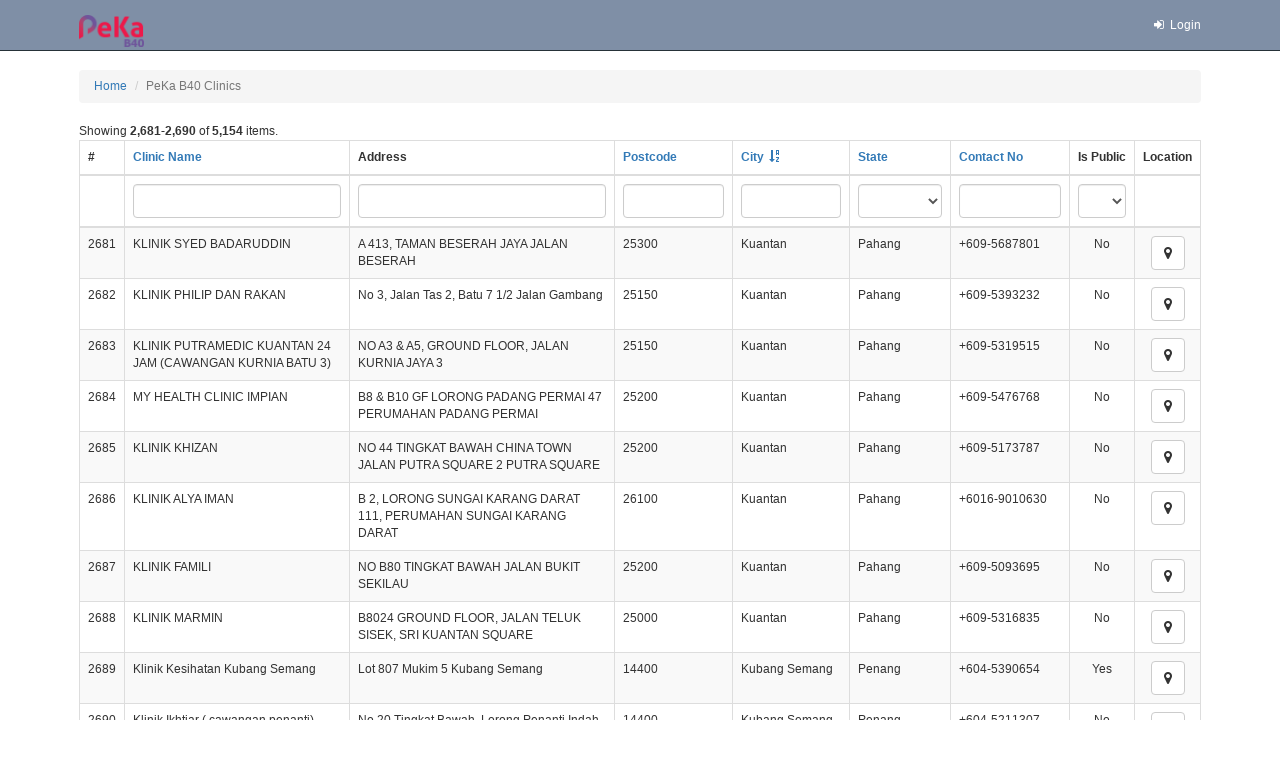

--- FILE ---
content_type: text/html; charset=UTF-8
request_url: https://bms.pekab40.com.my/provider/index?page=269&per-page=10&sort=city
body_size: 15898
content:
    <!DOCTYPE html>
    <html lang="en-GB">

        <head>
            <meta charset="UTF-8">
            <link rel="icon" href="/images/favicon-32x32.png">
            <meta name="viewport" content="width=device-width, initial-scale=1">
            <meta name="csrf-param" content="_csrf">
<meta name="csrf-token" content="-qNIO8fvrIjVpYoicybynBpYCCEzK__I_5-ZhFT7yY2_9xpSgonByoDcyVcRScvlKj9DQAEGypqH16rQDLWE4w==">
            <title>
                PeKa B40 Clinics            </title>
            <link href="/assets/9d51ce39/css/bootstrap.css?v=1625209949" rel="stylesheet">
<link href="/css/site.css?v=1696808829" rel="stylesheet">
<link href="/css/print.css?v=1625203571" rel="stylesheet">
<link href="/css/font-awesome.min.css?v=1625203571" rel="stylesheet">
<link href="/css/plugins/bootstrap-datepicker.css?v=1625203571" rel="stylesheet">        </head>


<!-- Bootstrap Modal -->
<div class="modal fade" id="notificationModal" tabindex="-1" aria-labelledby="notificationModalLabel" aria-hidden="true">
    <div class="modal-dialog modal-dialog-centered">
        <div class="modal-content">
            <div class="modal-header">
                <h5 class="modal-title" id="notificationModalLabel"></h5>
                <button type="button" class="close" data-dismiss="modal" aria-label="Close">
                    <span aria-hidden="true">&times;</span>
                </button>
            </div>
            <div class="modal-body"></div>
            <div class="modal-footer">
                <button type="button" class="btn btn-primary" data-dismiss="modal">Close</button>
            </div>
        </div>
    </div>
</div>

<script>
    document.addEventListener('DOMContentLoaded', function () {
        let successMessage = null;
        let modalTitle = document.querySelector("#notificationModalLabel");
        let modalBody = document.querySelector("#notificationModal .modal-body");

        if (successMessage) {
            modalTitle.innerText = "IMPORTANT";
            modalBody.innerHTML = successMessage; // Use innerHTML to properly render HTML content
            $('#notificationModal').modal('show');
        }

    });
</script>



        <body>
                            <div class="wrap">
                    <div id="js-page-header" class="page-header-z-index">
                        <nav id="w1" class="navbar-default navbar-fixed-top navbar"><div class="container container_wide-layout"><div class="navbar-header"><button type="button" class="navbar-toggle" data-toggle="collapse" data-target="#w1-collapse"><span class="sr-only">Toggle navigation</span>
<span class="icon-bar"></span>
<span class="icon-bar"></span>
<span class="icon-bar"></span></button><a class="navbar-brand" href="/"><img src="/images/logo.png" alt="logo" style="height: 32px;"></a></div><div id="w1-collapse" class="collapse navbar-collapse"><ul id="w2" class="navbar-nav navbar-right nav"><li><a href="/site/login"><i class="fa fa-sign-in fa-fw"></i> Login</a></li></ul></div></div></nav>                    </div>
                    <div class="container container_wide-layout">
                        <ul class="breadcrumb ellipsis"><li><a href="/">Home</a></li>
<li class="active">PeKa B40 Clinics</li>
</ul>
                                                <div class="provider-index">

    <div id="p0" data-pjax-container="" data-pjax-push-state data-pjax-timeout="1000">        <div id="w0" class="grid-view"><div class="summary">Showing <b>2,681-2,690</b> of <b>5,154</b> items.</div>
<table class="table table-striped table-bordered"><thead>
<tr><th>#</th><th><a href="/provider/index?page=269&amp;per-page=10&amp;sort=name" data-sort="name">Clinic Name</a></th><th>Address</th><th><a href="/provider/index?page=269&amp;per-page=10&amp;sort=postcode" data-sort="postcode">Postcode</a></th><th><a class="asc" href="/provider/index?page=269&amp;per-page=10&amp;sort=-city" data-sort="-city">City</a></th><th><a href="/provider/index?page=269&amp;per-page=10&amp;sort=state_id" data-sort="state_id">State</a></th><th><a href="/provider/index?page=269&amp;per-page=10&amp;sort=phone_landline" data-sort="phone_landline">Contact No</a></th><th class="text-center">Is Public</th><th class="text-center">Location</th></tr><tr id="w0-filters" class="filters"><td>&nbsp;</td><td><input type="text" class="form-control" name="ProviderSearch[name]"></td><td><input type="text" class="form-control" name="ProviderSearch[addressSearch]"></td><td><input type="text" class="form-control" name="ProviderSearch[postcode]"></td><td><input type="text" class="form-control" name="ProviderSearch[city]"></td><td><select class="form-control" name="ProviderSearch[state_id]">
<option value=""></option>
<option value="1">Johor</option>
<option value="2">Kedah</option>
<option value="3">Kelantan</option>
<option value="4">Melaka</option>
<option value="5">Negeri Sembilan</option>
<option value="6">Pahang</option>
<option value="7">Penang</option>
<option value="8">Perak</option>
<option value="9">Perlis</option>
<option value="12">Sabah</option>
<option value="13">Sarawak</option>
<option value="10">Selangor</option>
<option value="11">Terengganu</option>
<option value="999">unknown</option>
<option value="14">W.P. Kuala Lumpur</option>
<option value="15">W.P. Labuan</option>
<option value="16">W.P. Putrajaya</option>
</select></td><td><input type="text" class="form-control" name="ProviderSearch[phone_landline]"></td><td><select class="form-control" name="ProviderSearch[isPublic]">
<option value=""></option>
<option value="1">Yes</option>
<option value="0">No</option>
</select></td><td>&nbsp;</td></tr>
</thead>
<tbody>
<tr data-key="4653"><td>2681</td><td>KLINIK SYED BADARUDDIN</td><td>A 413, TAMAN BESERAH JAYA JALAN BESERAH </td><td>25300</td><td>Kuantan</td><td>Pahang</td><td>+609-5687801</td><td class="text-center">No</td><td class="text-center"><a class="btn btn-default" href="https://www.google.com/maps/search/?api=1&amp;query=A+413%2C+TAMAN+BESERAH+JAYA%2C+JALAN+BESERAH%2C+25300%2C+Kuantan%2C+Pahang%2C+Kuantan+KLINIK+SYED+BADARUDDIN" target="_blank"><i class="fa fa-map-marker" aria-hidden="true"></i></a></td></tr>
<tr data-key="3544"><td>2682</td><td>KLINIK PHILIP DAN RAKAN</td><td>No 3, Jalan Tas 2, Batu 7 1/2 Jalan Gambang </td><td>25150</td><td>Kuantan</td><td>Pahang</td><td>+609-5393232</td><td class="text-center">No</td><td class="text-center"><a class="btn btn-default" href="https://www.google.com/maps/search/?api=1&amp;query=No+3%2C+Jalan+Tas+2%2C+Batu+7+1%2F2%2C+Jalan+Gambang%2C+25150%2C+Kuantan%2C+Pahang%2C+Kuantan+KLINIK+PHILIP+DAN+RAKAN" target="_blank"><i class="fa fa-map-marker" aria-hidden="true"></i></a></td></tr>
<tr data-key="2323"><td>2683</td><td>KLINIK PUTRAMEDIC KUANTAN 24 JAM (CAWANGAN KURNIA BATU 3)</td><td>NO A3 &amp; A5, GROUND FLOOR, JALAN KURNIA JAYA 3 </td><td>25150</td><td>Kuantan</td><td>Pahang</td><td>+609-5319515</td><td class="text-center">No</td><td class="text-center"><a class="btn btn-default" href="https://www.google.com/maps/search/?api=1&amp;query=NO+A3+%26+A5%2C+GROUND+FLOOR%2C%2C+JALAN+KURNIA+JAYA+3%2C+25150%2C+Kuantan%2C+Pahang%2C+Kuantan+KLINIK+PUTRAMEDIC+KUANTAN+24+JAM+%28CAWANGAN+KURNIA+BATU+3%29" target="_blank"><i class="fa fa-map-marker" aria-hidden="true"></i></a></td></tr>
<tr data-key="2410"><td>2684</td><td>MY HEALTH CLINIC IMPIAN</td><td>B8 &amp; B10 GF LORONG PADANG PERMAI 47 PERUMAHAN PADANG PERMAI</td><td>25200</td><td>Kuantan</td><td>Pahang</td><td>+609-5476768</td><td class="text-center">No</td><td class="text-center"><a class="btn btn-default" href="https://www.google.com/maps/search/?api=1&amp;query=B8+%26+B10+GF%2C+LORONG+PADANG+PERMAI+47%2C+PERUMAHAN+PADANG+PERMAI%2C+25200%2C+Kuantan%2C+Pahang%2C+Kuantan+MY+HEALTH+CLINIC+IMPIAN" target="_blank"><i class="fa fa-map-marker" aria-hidden="true"></i></a></td></tr>
<tr data-key="2295"><td>2685</td><td>KLINIK KHIZAN</td><td>NO 44 TINGKAT BAWAH CHINA TOWN JALAN PUTRA SQUARE 2 PUTRA SQUARE</td><td>25200</td><td>Kuantan</td><td>Pahang</td><td>+609-5173787</td><td class="text-center">No</td><td class="text-center"><a class="btn btn-default" href="https://www.google.com/maps/search/?api=1&amp;query=NO+44+TINGKAT+BAWAH+CHINA+TOWN%2C+JALAN+PUTRA+SQUARE+2%2C+PUTRA+SQUARE%2C+25200%2C+Kuantan%2C+Pahang%2C+Kuantan+KLINIK+KHIZAN" target="_blank"><i class="fa fa-map-marker" aria-hidden="true"></i></a></td></tr>
<tr data-key="3136"><td>2686</td><td>KLINIK ALYA IMAN</td><td>B 2, LORONG SUNGAI KARANG DARAT 111, PERUMAHAN SUNGAI KARANG DARAT </td><td>26100</td><td>Kuantan</td><td>Pahang</td><td>+6016-9010630</td><td class="text-center">No</td><td class="text-center"><a class="btn btn-default" href="https://www.google.com/maps/search/?api=1&amp;query=B+2%2C+LORONG+SUNGAI+KARANG+DARAT+111%2C%2C+PERUMAHAN+SUNGAI+KARANG+DARAT%2C+26100%2C+Kuantan%2C+Pahang%2C+Kuantan+KLINIK+ALYA+IMAN" target="_blank"><i class="fa fa-map-marker" aria-hidden="true"></i></a></td></tr>
<tr data-key="2752"><td>2687</td><td>KLINIK FAMILI</td><td>NO B80 TINGKAT BAWAH JALAN BUKIT SEKILAU </td><td>25200</td><td>Kuantan</td><td>Pahang</td><td>+609-5093695</td><td class="text-center">No</td><td class="text-center"><a class="btn btn-default" href="https://www.google.com/maps/search/?api=1&amp;query=NO+B80+TINGKAT+BAWAH%2C+JALAN+BUKIT+SEKILAU%2C+25200%2C+Kuantan%2C+Pahang%2C+Kuantan+KLINIK+FAMILI" target="_blank"><i class="fa fa-map-marker" aria-hidden="true"></i></a></td></tr>
<tr data-key="3461"><td>2688</td><td>KLINIK MARMIN</td><td>B8024 GROUND FLOOR, JALAN TELUK SISEK, SRI KUANTAN SQUARE </td><td>25000</td><td>Kuantan</td><td>Pahang</td><td>+609-5316835</td><td class="text-center">No</td><td class="text-center"><a class="btn btn-default" href="https://www.google.com/maps/search/?api=1&amp;query=B8024+GROUND+FLOOR%2C+JALAN+TELUK+SISEK%2C%2C+SRI+KUANTAN+SQUARE%2C+25000%2C+Kuantan%2C+Pahang%2C+Kuantan+KLINIK+MARMIN" target="_blank"><i class="fa fa-map-marker" aria-hidden="true"></i></a></td></tr>
<tr data-key="1280"><td>2689</td><td>Klinik Kesihatan Kubang Semang</td><td>Lot 807 Mukim 5 Kubang Semang  </td><td>14400</td><td>Kubang Semang</td><td>Penang</td><td>+604-5390654</td><td class="text-center">Yes</td><td class="text-center"><a class="btn btn-default" href="https://www.google.com/maps/search/?api=1&amp;query=Lot+807+Mukim+5+Kubang+Semang%2C+14400%2C+Kubang+Semang%2C+Penang%2C+Seberang+Perai+Tengah+Klinik+Kesihatan+Kubang+Semang" target="_blank"><i class="fa fa-map-marker" aria-hidden="true"></i></a></td></tr>
<tr data-key="4119"><td>2690</td><td>Klinik Ikhtiar  ( cawangan penanti)</td><td>No.20 Tingkat Bawah,  Lorong Penanti Indah 1, Taman Penanti Indah </td><td>14400</td><td>Kubang Semang</td><td>Penang</td><td>+604-5211307</td><td class="text-center">No</td><td class="text-center"><a class="btn btn-default" href="https://www.google.com/maps/search/?api=1&amp;query=No.20+Tingkat+Bawah%2C++Lorong+Penanti+Indah+1%2C%2C+Taman+Penanti+Indah%2C+14400%2C+Kubang+Semang%2C+Penang%2C+Seberang+Perai+Tengah+Klinik+Ikhtiar++%28+cawangan+penanti%29" target="_blank"><i class="fa fa-map-marker" aria-hidden="true"></i></a></td></tr>
</tbody></table>
<ul class="pagination"><li class="first"><a href="/provider/index?page=1&amp;per-page=10&amp;sort=city" data-page="0">First</a></li>
<li class="prev"><a href="/provider/index?page=268&amp;per-page=10&amp;sort=city" data-page="267">&laquo;</a></li>
<li><a href="/provider/index?page=259&amp;per-page=10&amp;sort=city" data-page="258">259</a></li>
<li><a href="/provider/index?page=260&amp;per-page=10&amp;sort=city" data-page="259">260</a></li>
<li><a href="/provider/index?page=261&amp;per-page=10&amp;sort=city" data-page="260">261</a></li>
<li><a href="/provider/index?page=262&amp;per-page=10&amp;sort=city" data-page="261">262</a></li>
<li><a href="/provider/index?page=263&amp;per-page=10&amp;sort=city" data-page="262">263</a></li>
<li><a href="/provider/index?page=264&amp;per-page=10&amp;sort=city" data-page="263">264</a></li>
<li><a href="/provider/index?page=265&amp;per-page=10&amp;sort=city" data-page="264">265</a></li>
<li><a href="/provider/index?page=266&amp;per-page=10&amp;sort=city" data-page="265">266</a></li>
<li><a href="/provider/index?page=267&amp;per-page=10&amp;sort=city" data-page="266">267</a></li>
<li><a href="/provider/index?page=268&amp;per-page=10&amp;sort=city" data-page="267">268</a></li>
<li class="active"><a href="/provider/index?page=269&amp;per-page=10&amp;sort=city" data-page="268">269</a></li>
<li><a href="/provider/index?page=270&amp;per-page=10&amp;sort=city" data-page="269">270</a></li>
<li><a href="/provider/index?page=271&amp;per-page=10&amp;sort=city" data-page="270">271</a></li>
<li><a href="/provider/index?page=272&amp;per-page=10&amp;sort=city" data-page="271">272</a></li>
<li><a href="/provider/index?page=273&amp;per-page=10&amp;sort=city" data-page="272">273</a></li>
<li><a href="/provider/index?page=274&amp;per-page=10&amp;sort=city" data-page="273">274</a></li>
<li><a href="/provider/index?page=275&amp;per-page=10&amp;sort=city" data-page="274">275</a></li>
<li><a href="/provider/index?page=276&amp;per-page=10&amp;sort=city" data-page="275">276</a></li>
<li><a href="/provider/index?page=277&amp;per-page=10&amp;sort=city" data-page="276">277</a></li>
<li><a href="/provider/index?page=278&amp;per-page=10&amp;sort=city" data-page="277">278</a></li>
<li class="next"><a href="/provider/index?page=270&amp;per-page=10&amp;sort=city" data-page="269">&raquo;</a></li>
<li class="last"><a href="/provider/index?page=516&amp;per-page=10&amp;sort=city" data-page="515">Last</a></li></ul></div>    </div></div>
                    </div>
                </div>

                <footer class="footer">
                    <div class="container container_wide-layout">
                        <div class="row">
                            <div class="col-md-6 text-left">
                                <span class="label" style="background-color: #7f8fa6">v1.0.1</span>
                                Copyright &copy; 2025                            </div>
                            <div class="col-md-6 text-right">
                                <ul class="list-inline">
                                    <li><a href="/site/terms-of-service"><i class="fa fa-angle-up"></i> Terms of Service</a></li>
                                    <li><a href="/site/privacy-policy"><i class="fa fa-angle-up"></i> Privacy Policy</a></li>
                                    <li><a href="http://pekab40.com.my/"><i class="fa fa-angle-up"></i> About</a></li>
                                </ul>
                            </div>
                        </div>
                    </div>
                </footer>
            <script src="/assets/6d33159c/jquery.js?v=1625209949"></script>
<script src="/assets/22840274/yii.js?v=1625209949"></script>
<script src="/assets/22840274/yii.gridView.js?v=1625209949"></script>
<script src="/assets/14684016/jquery.pjax.js?v=1625213540"></script>
<script src="/js/plugins/bootstrap-datepicker.js?v=1625203571"></script>
<script src="/js/plugins/jQuery.extendext.min.js?v=1625203571"></script>
<script src="/js/plugins/moment.js?v=1625203571"></script>
<script src="/js/script.js?v=1.3"></script>
<script src="/assets/9d51ce39/js/bootstrap.js?v=1625209949"></script>
<script src="/js/ready?hash=395f7d29"></script>
            
<div id="js-global-modal" class="fade modal" role="dialog" tabindex="-1">
<div class="modal-dialog modal-lg">
<div class="modal-content">
<div id="js-modal-header" class="modal-header">
<button type="button" class="close" data-dismiss="modal" aria-hidden="true">&times;</button>

</div>
<div class="modal-body">
            
</div>

</div>
</div>
</div>
            <script async src="https://www.googletagmanager.com/gtag/js?id=G-WQZ70SNGPF"></script>
            <script>
                window.dataLayer = window.dataLayer || [];
                function gtag(){dataLayer.push(arguments);}
                gtag('js', new Date());

                gtag('config', 'G-WQZ70SNGPF');
            </script>
        </body>
    </html>


--- FILE ---
content_type: text/css
request_url: https://bms.pekab40.com.my/css/site.css?v=1696808829
body_size: 19562
content:
html,
body {
    height: 100%;
    font-size: 12px;
}

.page-header-z-index {
    position: relative;
    z-index: 5;
}

.container_wide-layout {
    width: 90%;
}

.only-for-print {
    display: none;
}

.wrap {
    min-height: 100%;
    height: auto;
    margin: 0 auto -60px;
    padding: 0 0 60px;
}

.wrap > .container {
    padding: 70px 15px 20px;
}

.wrap > .container-fluid {
    margin-top: 70px;
}

.success {
  background-color: #00ff00;
  border-left: 6px solid #04AA6D;
}

.footer {
    height: 60px;
    background-color: #f5f5f5;
    border-top: 1px solid #ddd;
    padding-top: 20px;
}

.jumbotron {
    text-align: center;
    background-color: transparent;
}

.jumbotron .btn {
    font-size: 21px;
    padding: 14px 24px;
}

.not-set {
    color: #c55;
    font-style: italic;
}

/* add sorting icons to gridview sort links */
a.asc:after, a.desc:after {
    position: relative;
    top: 1px;
    display: inline-block;
    font-family: 'Glyphicons Halflings';
    font-style: normal;
    font-weight: normal;
    line-height: 1;
    padding-left: 5px;
}

a.asc:after {
    content: /*"\e113"*/ "\e151";
}

a.desc:after {
    content: /*"\e114"*/ "\e152";
}

.sort-numerical a.asc:after {
    content: "\e153";
}

.sort-numerical a.desc:after {
    content: "\e154";
}

.sort-ordinal a.asc:after {
    content: "\e155";
}

.sort-ordinal a.desc:after {
    content: "\e156";
}

.grid-view th {
    white-space: nowrap;
}

.hint-block {
    display: block;
    margin-top: 5px;
    color: #999;
}

.error-summary {
    color: #a94442;
    background: #fdf7f7;
    border-left: 3px solid #eed3d7;
    padding: 10px 20px;
    margin: 0 0 15px 0;
}

/* align the logout "link" (button in form) of the navbar */
.nav li > form > button.logout {
    padding: 15px;
    border: none;
}

@media(max-width:767px) {
    .nav li > form > button.logout {
        display:block;
        text-align: left;
        width: 100%;
        padding: 10px 15px;
    }
}

.nav > li > form > button.logout:focus,
.nav > li > form > button.logout:hover {
    text-decoration: none;
}

.nav > li > form > button.logout:focus {
    outline: none;
}

.forgot-pass-link {
    color:#999;
    margin: 0 0 0 10px;
    display: inline-block;
    vertical-align: middle;
}

.bottom-padding-rule-builder {
    padding-bottom: 10px;
}

.rule-block {
    position: relative;
}

.rule-block_delete-rule {
    position: absolute;
    top: 10px;
    right: 10px;
}

.rule-block_delete-row-col {
    text-align: right;
    padding-top: 23px;
}

.col-checkbox {
    padding-top: 24px;
}

.checkbox-group-col .checkbox-inline {
    margin-left: 10px!important;
    display: block;
}

.well-md-col {
    padding-top: 20px;
}

.hide-option-group optgroup[disabled] {
    display: none;
}

.claim-form .wizard .tab-pane {
    padding-top: 0;
}

.claim-form .wizard .nav-tabs {
    margin-top: 0;
}

.claim-form .wizard {
    margin-top: 0;
}

.claim-create .table {
    margin-bottom: 0;
}

.plan-detail-header {
    cursor: pointer;
}

.plan-detail-header_title {
    float: left;
}

.plan-detail-header_remove {
    float: right;
}

.lti-amount-tooltip {
    font-size: 20px;
    padding-top: 26px;
    cursor: pointer;
}

.tooltip-inner {
    max-width: 150px;
    width: 150px;
}

.exceptions-list {
    margin-top: 15px;
}

.exceptions-list .xplan-detail-form {
    background-color: transparent;
}

.plan-detail-info_with-exceptions {
    margin-bottom: 20px;
}

.plan-detail-info_with-exceptions table {
    margin-bottom: 0;
}

.benefit_access {
    position: relative;
}

.benefit_access .benefit_access__delete {
    position: absolute;
    top: 10px;
    right: 10px;
    z-index: 2;
}

.benefit_access__label {
    margin-top: 10px;
    text-align: right;
}

.adjudication-loading-result tr {
    display: none;
}

.svg-chart-title {
    font-size: 18px;
    font-weight: 500;
}

#chart svg {
    height: 400px;
}

.ellipsis {
    overflow: hidden;
    white-space: nowrap;
    text-overflow: ellipsis;
}

.chart svg {
    height: 350px;
}

.chart-info {
    padding-top: 100px;
}

.navbar-default {
    /*background-color: #607D8B;*/
    background-color: #7f8fa6;
    border-color: #263238;
}
.navbar-default .navbar-brand {
    color: #FFF;
}
.navbar-default .navbar-brand:hover,
.navbar-default .navbar-brand:focus {
    color: #FFF;
}
.navbar-default .navbar-text {
    color: #ECEFF1;
}
.navbar-default .navbar-nav > li > a {
    color: #FFF;
}
.navbar-default .navbar-nav > .active > a,
.navbar-default .navbar-nav > .active > a:hover,
.navbar-default .navbar-nav > .active > a:focus {
    color: #FFF;
    background-color: #718093;
}
.navbar-default .navbar-nav > .open > a,
.navbar-default .navbar-nav > .open > a:hover,
.navbar-default .navbar-nav > .open > a:focus {
    color: #FFF;
    /* greenesh color
    background-color: #546E7A;
    */
    background-color: #718093;
}
.navbar-default .navbar-toggle {
    border-color: #546E7A;
}
.navbar-default .navbar-toggle:hover,
.navbar-default .navbar-toggle:focus {
    background-color: #546E7A;
}
.navbar-default .navbar-toggle .icon-bar {
    background-color: #80f6b2;
}
.navbar-default .navbar-collapse,
.navbar-default .navbar-form {
    border-color: #80f6b2;
}
.navbar-default .navbar-link {
    color: #4fc3f7;
}
.navbar-default .navbar-link:hover {
    color: #4fc3f7;
}

.dropdown-menu > .active > a,
.dropdown-menu > .active > a:hover,
.dropdown-menu > .active > a:focus {
    color: #ffffff;
    /*background-color: #7f9aa7;*/
    background-color: #718093;
}

.table > thead > tr > td.info,
.table > tbody > tr > td.info,
.table > tfoot > tr > td.info,
.table > thead > tr > th.info,
.table > tbody > tr > th.info,
.table > tfoot > tr > th.info,
.table > thead > tr.info > td,
.table > tbody > tr.info > td,
.table > tfoot > tr.info > td,
.table > thead > tr.info > th,
.table > tbody > tr.info > th,
.table > tfoot > tr.info > th {
    background-color: #d0dadf;
}

@media (max-width: 767px) {
    .navbar-default .navbar-nav .open .dropdown-menu > li > a {
        color: #e1f62f;
    }
    .navbar-default .navbar-nav .open .dropdown-menu > li > a:hover,
    .navbar-default .navbar-nav .open .dropdown-menu > li > a:focus {
        color: #e1f62f;
    }
    .navbar-default .navbar-nav .open .dropdown-menu > .active > a,
    .navbar-default .navbar-nav .open .dropdown-menu > .active > a:hover,
    .navbar-default .navbar-nav .open .dropdown-menu > .active > a:focus {
        color: #e1f62f;
        background-color: #e1f62f;
    }

    .feedback-search .panel-body {
        display: none;
    }
}

@media (min-width: 992px) {
    .feedback-search .panel-body {
        display: block !important;
    }
}

.adjudication-result-deco-list {
    /*font-size: 15px;*/
}

.list-group_notifications {
    margin: 0;
    border: none;
    width: 350px;
    max-height: 400px;
    overflow-y: auto;
}

.list-group_notifications .list-group-item {
    border: none;
    border-bottom: 1px solid #ddd;
    margin: 0;
}

.list-group_notifications .list-group-item-heading {
    color: #bebebe!important;
}

.list-group_notifications .list-group-item:last-child {
    border: none;
}

.notification-icon .caret {
    display: none;
}

.claim-detail-view .detail-view {
    margin-bottom: 0;
}

.custom-columns-collapse {

}

.custom-columns-collapse .list-group {
    margin-bottom: 0;
    height: 228px;
    overflow-y: auto;
    background-color: #fff;
    border: 1px solid #ddd;
}

.profileShortcuts {
    width:100%;
    list-style: none;
    margin-left:0;
    margin-bottom: -10px;
    padding: 0;
    text-align: center;
}

.profileShortcuts .head {
    font-size:10px;
    text-transform: uppercase; float: left;
    width:100%;
}

.profileShortcuts .number {
    font-family: 'Signika';
    float: left;font-size: 15px;
    font-weight: 700;
    width:100%
}

.profileShortcuts li {
    display: inline-block;
    margin: 0 5px 5px 0;
    border: 1px solid #C4C4C4;
    border-radius: 2px;
    -webkit-border-radius:2px;
    -moz-border-radius:2px;
}

.chartShortcuts {
    width:100%;
    list-style: none;
    margin-left:0;
    margin-bottom: 0;
    padding: 0;
    text-align: center;
}
.chartShortcuts li {
    display: inline-block;
    margin: 0 5px 5px 0;
    border: 1px solid #C4C4C4;
    border-radius: 2px;
    -webkit-border-radius:2px;
    -moz-border-radius:2px;
}
.chartShortcuts a {
    float: left;
    color: #666666;
    min-width:150px;
    padding: 10px 0px 10px 10px;
    background-position: 150% center;
    text-align: left;
}
.chartShortcuts a:hover {
    background-position: 85% center;
    color:#444444;
    -webkit-transition: background 0.3s ease;
    -moz-transition: background 0.3s ease;
    -ms-transition: background 0.3s ease;
    -o-transition: background 0.3s ease;
    transition: background 0.3s ease;
}
.chartShortcuts .head {
    font-size:11px;
    text-transform: uppercase; float: left;
    width:100%;
}
.chartShortcuts .number {
    font-family: 'Signika';
    float: left;font-size: 21px;
    font-weight: 700;
    width:100%
}

.charts-list {}
.charts-list .col-md-6:nth-child(2n) {
    border-left: 1px solid #eee;
}
.nv-legend-text {
    font-size: 9px !important;
}
.theme-krajee-svg.rating-xs .krajee-icon {
    width: 24px;
    height: 24px;
}

.meta {
    display: block;
    width: 100%;
    clear: both;
    background: #fff;
    padding-bottom: 10px;
}

.btn-group {
    display: flex;
    height: 32px;
    line-height: 30px;
    border: 1px solid #d8dfec;
    -webkit-border-radius: 3px;
    -moz-border-radius: 3px;
    -ms-border-radius: 3px;
    -o-border-radius: 3px;
    border-radius: 3px
}

.btn-group .item {
    flex: 1;
    cursor: pointer;
    font-size: inherit;
    line-height: inherit;
    text-align: center;
    text-decoration: none;
    border-left: 1px solid #d8dfec;
    background: #f5f7fa;
    -webkit-box-shadow: inset 0px 1px 0px #fff;
    box-shadow: inset 0px 1px 0px #fff;
    -webkit-transition: background 0.2s,color 0.2s;
    -o-transition: background 0.2s,color 0.2s;
    transition: background 0.2s,color 0.2s
}

.btn-group .item i {
    line-height: inherit;
    vertical-align: top;
    font-size: 16px
}

.btn-group .item:first-child {
    border-left: 0;
    -webkit-border-top-left-radius: 3px;
    -moz-border-top-left-radius: 3px;
    -ms-border-top-left-radius: 3px;
    -o-border-top-left-radius: 3px;
    border-top-left-radius: 3px;
    -webkit-border-bottom-left-radius: 3px;
    -moz-border-bottom-left-radius: 3px;
    -ms-border-bottom-left-radius: 3px;
    -o-border-bottom-left-radius: 3px;
    border-bottom-left-radius: 3px
}

.btn-group .item:last-child {
    -webkit-border-top-right-radius: 3px;
    -moz-border-top-right-radius: 3px;
    -ms-border-top-right-radius: 3px;
    -o-border-top-right-radius: 3px;
    border-top-right-radius: 3px;
    -webkit-border-bottom-right-radius: 3px;
    -moz-border-bottom-right-radius: 3px;
    -ms-border-bottom-right-radius: 3px;
    -o-border-bottom-right-radius: 3px;
    border-bottom-right-radius: 3px
}

.btn-group .item:hover {
    background: #eff2f8
}

.btn-group .item:active {
    transition-duration: 0.1s;
    background: #e8ecf5
}

.invoice-total-table {
    width: 361px;
}

.invoice-total-table th,
.invoice-total-table td {
    width: 180px;
}

.invoice-total-column {
    width: 180px;
}

.policy-chronology {
    max-height: 300px;
    padding: 0 10px;
    overflow-y: scroll;
    overflow-x: hidden;
}

.policy-chronology__item {
    border: none;
    margin: 0;
    padding: 0;
    font-size: 14px;
}

.calendar-chart {
    position: relative;
}

.calendar-legends-title {
    position: absolute;
    bottom: -2px;
    left: 20px;
    padding: 0;
    margin: 0;
    list-style: none;
}

.calendar-legends-title span {
    display: inline-block;
    width: 184px;
    padding: 0 0 0 0;
}

.enrollment-template-body__delete {
    display: none;
    position: absolute;
    right: 10px;
    top: 0;
}

.enrollement-template-body-rows .enrollment-template-body__delete {
    display: block;
}

.template-row-settings {
    position: relative;
}

.unset-padding ul {
    padding-left: 10px;
}

.member-sensetive-info {
    background-color: #fff;
    box-shadow: 0 5px 15px rgba(0, 0, 0, .5);
    border: 1px solid rgba(0, 0, 0, .2);
    border-radius: 6px;
    outline: 0;
    padding: 10px;
    width: 400px;
    text-align: center;
    font-size: 14px;
    position: absolute;
    top: 50%;
    left: 50%;
    margin-right: -50%;
    transform: translate(-50%, -50%);
}

.node ellipse {

}

.node circle {
    cursor: pointer;
}

path.link {
    fill: none;
    stroke: #666;
    stroke-width: 1.5px;
    /*stroke-opacity: .6;*/
}

path.dashed {
    stroke: #ff0000;
    stroke-dasharray: 20, 20;
    /*stroke-opacity: .6;*/
}

fieldset {
    border: 1px groove #ddd !important;
    padding: 0 1.4em 1.4em 1.4em !important;
    margin: 0 0 1.5em 0 !important;
    -webkit-box-shadow:  0px 0px 0px 0px #000;
            box-shadow:  0px 0px 0px 0px #000;
}

legend {
    font-size: 1.2em !important;
    font-weight: bold !important;
    text-align: left !important;
    width:auto;
    padding:0 5px;
    margin-bottom: 5px;
    border-bottom:none;
}

.status-map-chart {
    border: 1px solid gray;
}

.plan-form-company-info .kv-attribute {
    display: block!important;
}

.print-page-break {
    border-bottom: 1px dashed gray;
}

.plan-details-accordion {

}

.plan-details-accordion .ui-state-default {
    background: none;
    border: 1px solid #ddd;
    line-height: 1.4;
    padding: 8px;
}

.plan-details-accordion .ui-state-active {
    background-color: #d0dadf;
}

.plan-details-accordion .detail-view {
    margin: 0;
}

.plan-details-accordion .ui-accordion .ui-accordion-content {
    padding: 0;
    border: none;
}

.tabs-margin-bottom .nav-tabs {
    margin-bottom: 10px;
}

.cloned-rows .btn-success {
    display: none;
}

.cloned-rows:last-of-type .btn-success {
    display: inline-block;
}

.readonly-col {
    padding-top: 8px;
}

.col-md-4 .form-group {
    margin-bottom: 11px;
}

.form-control-warning {
    background-color: #fcf8e3;
}

.table hr {
    margin-top: 5px;
    margin-bottom: 5px;
}

.narrow {
    margin-top: 5px;
    margin-bottom: 10px;
}

div.sticky {
    position: -webkit-sticky; /* Safari */
    position: sticky;
    top: 6rem;
}

.tooltip-inner {
    max-width: 100% !important;
}

.gridview-pagesize {
    display: inline-block;
    padding-right: 10px;
}

.faq-accordion #faq-list-accordion {
    display: none;
}

#faq-list-accordion.ui-accordion {
    display: block;
}

.grid-view .summary {
    display: inline-block;
}

.faq-accordion .ui-state-default {
    background: none;
    padding: 1em .5em 1em .7em;
}

.faq-accordion .ui-state-active {
    background: #DD4325;
    color: #fff;
}

.faq-accordion .ui-accordion-content-active {
    border-color: #DD4325;
}

.panel-heading h3 {
    padding-top: 6px;
}

.table-inner {

}

.table-inner td {
    border-top: none !important;
}

.horizontal-scroll {
    max-width: 100%;
    position: relative;
}

.horizontal-scroll__inner {
    height: 100%;
    overflow-x:scroll;
    overflow-y:visible;
}

.horizontal-scroll .table {
    border-left: none;
}

.horizontal-scroll .table tr {
    background-color: white;
}

.horizontal-scroll .table td,
.horizontal-scroll .table th {
    white-space: nowrap;
}

.fixed-table-column {
    position: absolute;
    left: 0;
    background-color: inherit;
}

.fixed-table-column_hidden {
    border: none !important;
    background-color: transparent !important;
}

.fixed-table-column_additional-style {
    height: 100%;
    background-color: white;
    padding-top: 25px !important;
    border-top: 1px solid #ddd !important;
}

.fixed-table-column_single_row {
    height: 100%;
    background-color: white;
    border-top: 1px solid #ddd !important;
}

.print-preview {
    position: relative;
}

.print-preview__text {
    position: absolute;
    top: 50%;
    left: 15%;
    color: #bebebe;
    font-size: 120px;
    z-index: -1;
    transform: rotate(30deg);
}

.claim-medications-block .claim-medications-block__item {
    padding-top: 5px;
}

.claim-medications-block .claim-medications-block__item:nth-child(even) {
    /* background-color: #f9f9f9; */
}

.claim-medications-block hr:last-child {
    display: none;
}

a.disabled {
    pointer-events: none;
}

.table-vertical-align td,
.table-vertical-align th {
    vertical-align: middle !important;
}

.table-form-group .form-group,
.table-form-group .help-block {
    margin-bottom: 0;
}

.checkbox-col-md-6 .checkbox {
    width: 45%;
    display: inline-block;
}

.checkbox-col-md-4 .checkbox {
    width: 33%;
    display: inline-block;
}

@media(max-width:767px) {
    .checkbox-col-md-6 .checkbox {
        width: 100%;
        display: inline-block;
    }

    .checkbox-col-md-4 .checkbox {
        width: 100%;
        display: inline-block;
    }
}

.table-label .radio input[type="radio"],
.table-label .radio-inline input[type="radio"],
.table-label .checkbox input[type="checkbox"],
.table-label .checkbox-inline input[type="checkbox"] {
    position: relative;
    margin: 0;
}

.table-label .form-group {
    margin-bottom: 0;
}

.table-label {
    display: block;
    /* padding: 10px 0 5px; */
    position: relative;
    text-align: center;
}

.table-remarks-input-field .form-group {
    margin-bottom: 0;
}

.table-remarks-input-field .form-group .help-block {
    margin-bottom: 0;
    margin-top: 0;
}

.table-in-cell {
    background-color: transparent !important;
    margin: 0;
    border: none;
}

.table-in-cell tr:first-child th,
.table-in-cell tr:first-child td {
    border-top: none !important;
}

.table-in-cell th:first-child,
.table-in-cell td:first-child {
    border-left: none !important;
}

.table-in-cell th:last-child,
.table-in-cell td:last-child {
    border-right: none;
}

.table-in-cell tr:last-child td {
    border-bottom: none;
}

.panel-accordeon .panel-heading {
    cursor: pointer;
}

.quotation-modal-button-group .form-group {
    display: inline-block;
}

.word-break {
    word-break: break-word;
}

.line-title {
    width:100%;
    text-align:center;
    border-bottom: 1px solid #ccc;
    line-height:0.1em;
    margin:10px 0 20px;
}
.line-title .line-title_text {
    background:#fff;
    padding:0 10px;
}

.details-button-table {
    width: 100%;
}

.details-button-table td {
    padding: 8px 2px;
    border-right: 1px solid #ddd;
}

.details-button-table td:last-child {
    border-right: none;
}

.highlighted-block {
    padding: 2px;
    background-color: #f5f5f5;
}

.reposition-button-top {
    position: relative;
}

.reposition-button-top__item {
    position: absolute;
    top: -46px;
    right: 0;
}

.panel-gridview .table {
    margin: 0;
}

.table-in-cell {
    background-color: transparent !important;
    margin: 0;
    border: none;
}

.table-in-cell tr:first-child th,
.table-in-cell tr:first-child td {
    border-top: none !important;
}

.table-in-cell th:first-child,
.table-in-cell td:first-child {
    border-left: none !important;
}

.table-in-cell th:last-child,
.table-in-cell td:last-child {
    border-right: none;
}

.btn-group_form {
    display: inline-block;
    height: auto;
    line-height: inherit;
    border: none;
}

.abnormal-result-span {
    font-weight: bold;
    background-color: yellow;
}

.hs-error-summary .error-summary {
    margin-bottom: 0;
}

.hs-error-summary .error-summary:last-child {
    margin-bottom: 15px;
}

option:disabled {
    color: rgba(170, 170, 170, 0.7);
}

.alert-default {
    background-color: #f5f5f5;
    border: 1px solid #e3e3e3;
}

.watchlist-level {
    color: #fff;
    padding: 0 5px;
}

.provider-watchlist-block {
    color: #fff;
}


--- FILE ---
content_type: text/css
request_url: https://bms.pekab40.com.my/css/print.css?v=1625203571
body_size: 5384
content:
@media print {
    a[href]:after {
        content: none !important;
    }

    .btn,
    .footer,
    .nav-tabs,
    .breadcrumb {
        display: none !important;
    }

    .wrap > .container {
        padding: 0;
        width: 100%;
        background-color: red;
    }

    .print-visible,
    .tab-pane-print {
        display: block !important;
    }

    .print-col {
        float: left;
        position: relative;
        min-height: 1px;
        padding-right: 15px;
        padding-left: 15px;
    }

    .print-col.col-md-4 {
        width: 33.33333333%;
    }

    .print-col.col-md-6 {
        width: 50%;
    }

    .only-for-print {
        display: block;
    }

    .hide-on-print,
    .hide-on-print-important {
		display: none !important;
    }

	.print-page-break {
		page-break-after: always;
		border: none;
	}

    hr {
        padding: 0 !important;
        margin: 0 !important;
        display: none !important;
    }

    .table td {
        padding: 6px 3px !important;
        fons-size: 10px !important;
    }

    * {
        line-height: inherit !important;
    }

    .print-preview__text {
        color: #bebebe !important;
    }

    .kv-container-bs4 .table {
        margin: 0;
    }

    .kv-container-bs4 .table-bordered .kv-child-table-cell th,
    .kv-container-bs4 .table-bordered .kv-child-table-cell td {
        border-top: none;
        border-bottom: none;
    }

    .kv-container-bs4 .form-group:not(.has-error) {
        margin: 0;
    }

    .kv-container-bs4 .card > .kv-detail-view > .table-bordered > tbody > tr > td:first-child,
    .panel > .kv-detail-view > .table-bordered > tbody > tr > td:first-child {
        border-left: 0;
    }

    .kv-container-bs4 .card > .kv-detail-view > .table-bordered > tbody > tr > td:last-child,
    .panel > .kv-detail-view > .table-bordered > tbody > tr > td:last-child {
        border-right: 0;
    }

    .kv-flat-b .panel > .kv-detail-view:last-child,
    .kv-flat-b .card > .kv-detail-view:last-child {
        border-bottom-right-radius: 0.25rem;
        border-bottom-left-radius: 0.25rem;
    }

    .kv-form-attribute .help-block {
        margin-bottom: -15px;
    }

    .kv-edit-mode .kv-edit-hidden,
    .kv-view-mode .kv-view-hidden {
        display: none;
    }

    .kv-edit-mode .kv-view-hidden,
    .kv-view-mode .kv-edit-hidden {
        display: table-row;
    }

    .kv-edit-hidden.kv-view-hidden {
        display: none;
    }

    .kv-detail-loading {
        opacity: 0.3;
        background: #ffffff url('../img/loading.gif') top 15px right 15px no-repeat;
    }

    .kv-detail-loading * {
        background: transparent !important;
    }

    .kv-detail-loading td {
        border-color: #efefef !important;
    }

    .kv-edit-mode .kv-detail-view {
        overflow-y: hidden;
    }

    .kv-form-attribute .row {
        margin-bottom: -5px;
    }

    .kv-edit-mode table {
        overflow: hidden;
    }

    .kv-child-table {
        width: 100%;
        border: none !important;
    }

    .kv-child-table-row, .kv-child-table-row > td {
        vertical-align: middle;
        padding: 0 !important;
        margin: 0 !important;
    }

    .kv-child-table-cell {
        margin: 0;
        padding: 0;
        width: 100%;
        overflow: hidden;
    }

    .kv-child-table td {
        border-top: none !important;
    }

    .kv-child-table td:last-child {
        border-right: none !important;
    }

    .kv-child-table-row td {
        border-bottom: none !important;
    }

    .kv-child-table-row th {
        border: none !important;
    }

    .kv-child-table td, .kv-child-table th {
        margin: 0;
        background: transparent;

    }

    .table .kv-child-table > tbody > tr > td, .table .kv-child-table > tbody > tr > th {
        padding: 8px;
    }

    .table-condensed .kv-child-table > tbody > tr > td, .table-condensed .kv-child-table > tbody > tr > th {
        padding: 5px;
    }

    .kv-action-btn {
        margin: 0 2px;
        padding: 0 5px;
        background: none;
        border: none;
        font-size: 16px;
    }

    .kv-action-btn {
        cursor: pointer;
    }

    .kv-action-btn[disabled],
    .kv-action-btn.disabled {
        cursor: not-allowed;
    }

    .kv-action-btn:focus {
        outline: 0;
    }

    .kv-action-btn[disabled],
    .kv-action-btn.disabled {
        cursor: not-allowed;
    }

    .card .kv-action-btn {
        color: #fff;
    }

    .card .kv-action-btn:focus,
    .card .kv-action-btn:hover {
        color: #fff;
        outline: 0;
        opacity: 0.8;
    }

    .card.border-default .kv-action-btn {
        color: #333;
    }

    .card.border-default .kv-action-btn:focus,
    .card.border-default .kv-action-btn:hover {
        color: #333;
    }

    .panel-default .kv-action-btn {
        color: #333;
    }

    .panel-primary .kv-action-btn:hover {
        color: #c4e3f3;
    }

    .panel-info .kv-action-btn {
        color: #31708f;
    }

    .panel-info .kv-action-btn:hover {
        color: #245269;
    }

    .panel-warning .kv-action-btn {
        color: #8a6d3b;
    }

    .panel-warning .kv-action-btn:hover {
        color: #66512c;
    }

    .panel-danger .kv-action-btn {
        color: #a94442;
    }

    .panel-danger .kv-action-btn:hover {
        color: #843534;
    }

    .panel-success .kv-action-btn {
        color: #3c763d;
    }

    .panel-success .kv-action-btn:hover {
        color: #2b542c;
    }

    tr.info > th {
        background: #d0dadf !important;
        -webkit-print-color-adjust: exact;
    }
}


--- FILE ---
content_type: application/javascript; charset=UTF-8
request_url: https://bms.pekab40.com.my/js/ready?hash=395f7d29
body_size: 438
content:
jQuery(document).ready(function () {
jQuery('#w0').yiiGridView({"filterUrl":"\/provider\/index?page=269\u0026per-page=10\u0026sort=city","filterSelector":"#w0-filters input, #w0-filters select","filterOnFocusOut":true});
jQuery(document).pjax("#p0 a", {"push":true,"replace":false,"timeout":1000,"scrollTo":false,"container":"#p0"});
jQuery(document).off("submit", "#p0 form[data-pjax]").on("submit", "#p0 form[data-pjax]", function (event) {jQuery.pjax.submit(event, {"push":true,"replace":false,"timeout":1000,"scrollTo":false,"container":"#p0"});});
jQuery('#js-global-modal').modal({"show":false});
});

--- FILE ---
content_type: application/javascript; charset=utf-8
request_url: https://bms.pekab40.com.my/js/script.js?v=1.3
body_size: 23225
content:
'use strict';
function updatePageHeader() {
    var header = $('#js-page-header');
    if(!header.is(":hover")) {
        $.get('/site/get-header', function(data) {
            $('#js-page-header').html(data);
        });
    }
}

function initSummerNote(height) {
    if(height === undefined || height === null) height = 300;
    // if(hints === undefined || hints === null) hint = false;

    var params = {
        height: height,
        toolbar: [
            ['style', ['style']],
            ['font', ['bold', 'italic', 'underline', 'clear', 'hr']],
            ['fontname', ['fontname']],
            ['fontsize', ['fontsize']],
            ['color', ['color']],
            ['para', ['ul', 'ol', 'paragraph']],
            ['table', ['table']],
            ['insert', ['link']],
            ['view', ['fullscreen', 'codeview', 'help']],
            ['mybutton', ['pageBreak']],
        ],
        fontSizes: ['8', '9', '10', '11', '12', '14', '18', '24', '36', '48' , '64', '82', '150'],
        buttons: {
            pageBreak: printPageBreakButton
        }
    };

    if(typeof summetnoteHints !== 'undefined') {
        console.log(summetnoteHints);
        params['hint'] = {
            words: summetnoteHints,
            match: /\B((\#|\@)\w*)$/,
            search: function (keyword, callback) {
                callback($.grep(this.words, function (item) {
                    return item.indexOf(keyword) === 0;
                }));
            }
        };
    }

    $('.js-summernote').summernote(params);
}

function copyToClipboard(str) {
// const copyToClipboard = str => {
    var el = document.createElement('textarea')
    el.value = str;
    el.setAttribute('readonly', '');
    el.style.position = 'absolute';
    el.style.left = '-9999px';
    document.body.appendChild(el);
    var selected =
        document.getSelection().rangeCount > 0
        ? document.getSelection().getRangeAt(0)
        : false;
    el.select();
    document.execCommand('copy');
    document.body.removeChild(el);
    if (selected) {
        document.getSelection().removeAllRanges();
        document.getSelection().addRange(selected);
    }
};

function setCookie(name, value, days) {
    var expires = "";
    if (days) {
        var date = new Date();
        date.setTime(date.getTime() + (days*24*60*60*1000));
        expires = "; expires=" + date.toUTCString();
    }
    document.cookie = name + "=" + (value || "")  + expires + "; path=/";
}

function resetOptions(element) {
    element.options.length = 0;
    $(element).find('optgroup').remove();
    var opt = document.createElement('option');
    opt.value = '';
    opt.innerHTML = 'Select';
    element.appendChild(opt);
}

function filterSelectSubgroups(element) {
    var activeLabel = element.find('option:selected').text();
    var activeValue = element.val();
    var subSelects = $('.js-select-with-subgroup-' + element.data('subgroup-id'));

    if(activeValue > 0) {
        subSelects.each(function() {
            var subgroupFound = false;
            $(this).find('optgroup').each(function() {
                if($(this).attr('label') === activeValue || $(this).attr('label').toLowerCase() === activeLabel.toLowerCase()) {
                    $(this).prop('disabled', false);
                    subgroupFound = true;
                } else {
                    $(this).prop('disabled', true);
                }
            });

            if(subgroupFound) {
                $(this).prop('disabled', false);
            } else {
                $(this).prop('disabled', true);
                $(this).val('');
                $(this).trigger('change');
                if($(this).hasClass('js-filter-subgroup')) {
                    var subGroupSelects = $('.js-select-with-subgroup-' + $(this).data('subgroup-id'));
                    subGroupSelects.val('');
                }
            }
        });
    } else {
        subSelects.prop('disabled', true);
    }
}

function addOptionToSelect(data, childFields, setEmpty, callback) {
    if(callback === undefined || callback === null) callback = false;
    if(setEmpty === undefined || setEmpty === null) setEmpty = false;

    if(Object.keys(data).length > 0) {
        if(childFields.prop('disabled')) {
            childFields.prop('disabled', false);
        }
    } else {
        childFields.prop('disabled', true);
    }

    childFields.each(function() {
        var childField = $(this)[0];

        if(setEmpty) {
            resetOptions(childField);
        }

        if(!setEmpty) {
            childField.options.length = 0;
        }

        var setSelected = false;
        if(data.length == 1) {
            setSelected = true;
            if(childField.dataset.autoselect) {
                setSelected = (childField.dataset.autoselect == 'true');
            }
        }

        for(var index in data) {
            if(Array.isArray(data[index])) {
                var opt = document.createElement('option');
                opt.value = data[index][0];
                opt.innerHTML = data[index][1];
                childField.appendChild(opt);
                if(setSelected) {
                    childField.value = data[index][0];
                }
            } else if(typeof(data[index]) == 'object') {
                var optgroup = document.createElement('optgroup');
                optgroup.label = index;
                for(var index2 in data[index]) {
                    var opt = document.createElement('option');
                    opt.value = index2;
                    opt.innerHTML = data[index][index2];
                    optgroup.appendChild(opt);
                }
                childField.appendChild(optgroup);
            } else {
                var opt = document.createElement('option');
                opt.value = index;
                opt.innerHTML = data[index];
                childField.appendChild(opt);
            }
        }

        if($(this).hasClass('select2-hidden-accessible')) {
            $(this).trigger('change.select2');
        } else {
            $(this).trigger('change');
        }

        if(callback) {
            var func = (typeof callback == 'function') ?
            callback : new Function(callback + '()');
            func();
        }
    });
}

function initSelect2ForMultiple() {
    $('.js-ajax-select2').each(function(index, item) {
        var selectElement = $(item).find('select[multiple]');
        var params = {
            theme: 'krajee',
            allowClear: true,
            // placeholder: 'Select',
            width: '100%'
        };

        if(selectElement.data('tags')) {
            params['tags'] = true;
            params['tokenSeparators'] = [',',' '];
        }
        console.log(params);
        console.log(selectElement);

        selectElement.select2(params);
        $(item).removeClass('js-ajax-select2');
    });
}

function initDateSelect() {

    $('.js-ajax-datePicker').each(function(index, item) {

        if($('#claim-start-date')) {
            var claimStartDate = $('#claim-start-date').val();
        } else {
            var claimStartDate = null;
        }
        if($('#claim-start-date')) {
            var claimEndDate = $('#claim-start-date').val();
        } else {
            var claimEndDate = null;
        }

        $(item).find('.input-group').datepicker({
            theme: 'krajee-datepicker',
            format: 'yyyy-mm-d',
            autoclose: true,
            startDate: claimStartDate,
            endDate: claimEndDate,
        });

    });

}

function insertParamToUrl(key, value)
{
    var url = new URL(window.location.href);
    url.searchParams.set(key, value);
    window.history.replaceState({}, document.title, url.href);

    // document.location.search = kvp.join('&');
}

$(document).ready(function() {
    $("[data-toggle='tooltip']").tooltip();

    $('.js-toggle-details').on('click', '.js-toggle-details', function(){
        $(this).parents('.panel').find('.panel-body').slideToggle(300);
    });

    $('.js-print-page').on('click', function(e){
        e.preventDefault();
        /*$('.hide-on-print').removeClass('hide-on-print');
        if($(this).data('print-template')) {
            $('.print-template').addClass('hide-on-print');
            $($(this).data('print-template')).removeClass('hide-on-print');
        } else if($('.print-template').length > 0) {
            $('.custom-print-template').addClass('hide-on-print');
        }*/
        window.print();
    });

    //$(document).on('ready pjax:success', function() {
    $('body').on('click', '.js-load-ajax-modal', function(e){
        e.preventDefault();
        if($(this).data('modal')) {
            var modal = $('#' + $(this).data('modal'));
        } else {
            var modal = $('#js-global-modal');
        }

        if($(this).data('modal-size')) {
            var element = modal.find('.modal-dialog')[0];
            element.className = 'modal-dialog ' + $(this).data('modal-size');
        }

        if($(this).data('modal-title')) {
            $('#js-modal-header').show();
            $('#js-modal-header').html(
                [
                    '<h4 class="pull-left">' + $(this).data('modal-title') + '</h4>',
                    '<button type="button" class="close" data-dismiss="modal" aria-hidden="true">×</button>'
                ].join('')
            );
        } else {
            $('#js-modal-header').hide();
        }

        var initMultipleSelect = false;
        if($(this).data('modal-multiselect')) {
            initMultipleSelect = true;
        }

        var dateSelect = false;
        if($(this).data('modal-datepicker')) {
            dateSelect = true;
        }

        var summerNoteInit = false;
        if($(this).data('modal-summernote')) {
            summerNoteInit = true;
        }

        console.log($(this));

        console.log($(this).attr('href'));
        $.ajax({
            url: $(this).attr('href'),
        }).done(function(data) {
            modal.modal('show')
                .find('.modal-body')
                .html(data)
                .promise().done(function(){
                    if(initMultipleSelect) {
                        initSelect2ForMultiple();
                    }
                    if(dateSelect) {
                        initDateSelect();
                    }
                    if(summerNoteInit) {
                        initSummerNote(150);
                    }
                });
                // .load($(this).attr('href'));
        });
    });
    //});

    $('body').on('submit', '#js-add-chronology', function() {
        var currentLink = $(this);
        $.post($(this).attr('action'), $(this).serialize(), function(data) {
            if(data.status) {
                $('.chronology-form_body').html('<h4 class=\"text-center\">' + data.msg + '</h4>');
                if(data.claim_id && $('.js-chronology-modal-' + data.claim_id).length > 0) {
                    $('#js-global-modal').modal('hide');
                    $.pjax.reload({container: '#js-outpatient-claim-list'});
                } else {
                    $('.js-chronology-modal').click();
                }
            } else {
                var errorSummery = currentLink.parents('.chronology-form').find('.js-errors-list');
                errorSummery.show();
                $('ul', errorSummery).empty();
                if(Array.isArray(data.msg) || typeof data.msg === 'object') {
                    for(var index in data.msg) {
                        var errorItem = '<li>' + data.msg[index] + '</li>';
                        $('ul', errorSummery).append(errorItem);
                    }
                } else {
                    var errorItem = '<li>' + data.msg + '</li>';
                    $('ul', errorSummery).append(errorItem);
                }
                currentLink.parents('.chronology-form').find('[type=submit]').attr('disabled', false).removeClass('disabled');
            }
        });
        return false;
    });

    $('#js-load-notifications').on('click', function() {
        $('#js-total-notifications-count').hide();
        $(this).next().load($(this).attr('href'));
        //return false;
    });

    $('.notifications-list').on('click', '.js-notification-more', function(e) {
        e.preventDefault();
        e.stopPropagation();

        var that = $(this);
        var offset = $(this).data('offset');
        $.get(that.attr('href') + '&offset=' + offset, function(items) {
            that.before(items);
            that.data('offset', offset + 10);
        });
    })

    $(document).on('change', '.js-filter-subgroup', function() {
        filterSelectSubgroups($(this));
    });

    $(document).on('change', '.js-filter-subgroup-ajax', function() {
        var url = $(this).data('href');
        if(url) {
            var data = {};
            if($(this).data('attr')) {
                data[$(this).data('attr')] = $(this).val();
            }

            var child = $($(this).data('child'));
            $.ajax({
                url: url,
                data: data,
            }).done(function(data) {
                child.html(data);
            });
        }
    });

    //var pageHeaderUpdateTimer = setInterval(updatePageHeader, 10000);

    $('#js-page-header').on('click', '.js-notification-change', function() {
        $('.js-notification-item').hide();
        $($(this).attr('href')).show();
        return false;
    });

    $(document).on('click', '.js-get-new-member-balance', function(e){
        var url = $(this).attr('href') + '?date=' + $('#js-member-balance-date input').val() + '';
        $('#js-member-balance').parent('.modal-body').load(url);
        return false;
    });

    $(document).on('submit', '.js-modal-form-ajax', function(e) {
        e.preventDefault();
        var parent = $(this).parents('.modal-body');
        $(this).find('button[type="submit"]').prop('disabled', true);
        $.post($(this).attr('action'), $(this).serialize(), function(data) {
            parent.html(data);
            initDateSelect();
        });
    });

    $(document).on('change', '.js-options-ajax-data', function() {
        var url = $(this).data('href').split(',');
        var childFields = $(this).data('child-field').split(',');

        if(url && childFields) {
            var data = {};
            if($(this).data('attr')) {
                data[$(this).data('attr')] = $(this).val();
            }

            if($(this).data('additional')) {
                var additionalParams = $(this).data('additional').split(',');
                console.log(additionalParams);
                for(var i = 0; i < additionalParams.length; i++) {
                    var additionalField = $(additionalParams[i]);
                    console.log(additionalParams[i]);
                    console.log(additionalField);
                    if(additionalField.length > 0) {
                        data[additionalField.data('attr')] = additionalField.val();
                    }
                }
            }

            var callback = false;
            if($(this).data('callback')) {
                callback = $(this).data('callback');
            }

            var setEmpty = true;
            if(typeof $(this).data('empty-value') !== 'undefined') {
                setEmpty = $(this).data('empty-value');
            }

            for(var i in url) {
                $.ajax({
                    url: url[i],
                    data: data,
                    counter: i,
                }).done(function(data) {
                    var sortable = [];
                    var objKeys = Object.keys(data);

                    var optgroups = false;
                    for (var i = 0; i < objKeys.length; i++) {
                        if(data[objKeys[i]] !== null && typeof data[objKeys[i]] == 'object') {
                            optgroups = true;
                        }
                        sortable.push([objKeys[i], data[objKeys[i]]]);
                    }

                    if(optgroups) {
                        sortable = data;
                    } else {
                        sortable.sort(function(a, b){
                            if(a[1] < b[1]) { return -1; }
                            if(a[1] > b[1]) { return 1; }
                            return 0;
                        });
                    }

                    // addOptionToSelect(data, $(childFields[this.counter]), setEmpty, callback);
                    addOptionToSelect(sortable, $(childFields[this.counter]), setEmpty, callback);
                });
            }
        }
    });

    $(document).on('change', '.js-load-ajax-data', function() {
        var url = $(this).data('href');
        var childFields = $($(this).data('child-field'));
        var data = {};
        if($(this).data('attr')) {
            data[$(this).data('attr')] = $(this).val();
        }

        $.ajax({
            url: url,
            data: data,
        }).done(function(data) {
            childFields.html(data);
        });
    });

    $('.js-load-ajax-to-parent').on('click', function(e) {
        e.preventDefault();

        var url = $(this).attr('href');
        var parent = $($(this).data('parent'));
        var data = {};
        if($(this).data('count')) {
            data['count'] = $(this).data('count');
            $(this).data('count', $(this).data('count') + 1);
        }

        $.ajax({
            url: url,
            data: data,
        }).done(function(data) {
            parent.append(data);
        });
    });

    $('body').on('click', '#js-passwordExpire-alert .close', function() {
        setCookie('passwordExpireCheck', true, 1);
    });

    $('body').on('click', '.js-remove-row', function(){
        $(this).parents('.parent-row').remove();
    });

    $('body').on('click', '.js-ajax-add-row', function(e) {
        e.preventDefault();

        var parent_row_string = $(this).data('parent-row');
        var parent = $(parent_row_string);
        var num = $(this).data('num');
        $(this).data('num', num +1)

        var callback = false;
        if($(this).data('callback')) {
            callback = $(this).data('callback');
        }

        $.ajax({
            url: $(this).attr('href'),
            data: {"num": num},
        }).done(function(data) {
            parent.append(data);

            if(callback) {
                if(callback == 'initSelect2ForMultiple') {
                    initSelect2ForMultiple();
                }
            }
        });
    });

    $('.js-copyToClipboard').on('click', function(e) {
        e.preventDefault();

        var title = 'Copied!';
        var old_title = '';

        var titleEmpty = true;
        if($(this).attr('title')) {
            old_title = $(this).attr('title');
            titleEmpty = false;
        }
        if($(this).data('original-title')) {
            old_title = $(this).data('original-title');
        }

        var text = $(this).text();
        if($(this).is('a')) {
            text = $(this).attr('href');
        }

        copyToClipboard(text);
        $(this).attr('title', title);
        $(this).attr('data-original-title', title);
        $(this).tooltip('show');

        if(!titleEmpty) {
            $(this).attr('title', old_title);
        } else {
            $(this).attr('title', '');
        }
        $(this).attr('data-original-title', old_title);
    });

    $('.js-get-items').on('click', function(e){
        e.preventDefault();
        var url = $(this).attr('href') + '&';
        $('.js-items-fields').each(function() {
            var name = $(this).attr('name');
            if(name.indexOf('Invoice') !== -1) {
                name = name.match(/\[(.*?)\]/)[1];
            }
            url += name + '=' + $(this).val() + '&';
        });
        $('#js-items').load(url);
    });

    $('.horizontal-scroll table').each(function() {
        var table = $(this);

        var tableMargin = 0;
        var fixedColumnWidth = [];

        table.find('tr').each(function() {
            var tr = $(this);

            tr.find('.fixed-table-column').each(function(index) {
                var td = $(this);

                if(!fixedColumnWidth[index] || fixedColumnWidth[index] < td.outerWidth()) {
                    fixedColumnWidth[index] = td.outerWidth();
                }
            });

            // tr.css({height: h + 'px'});
        });

        fixedColumnWidth.forEach(function(item, index) {
            console.log(table.find('.fixed-table-column:nth-child(' + index + ')'));
            table.find('.fixed-table-column:nth-child(' + (index + 1) + ')').css({left: tableMargin, width: item});
            tableMargin += item;
        });
        table.css({'margin-left': tableMargin});

        console.log(fixedColumnWidth);
    });

    $('.js-active-tab-to-url .nav li a').on('click', function() {
        if($(this).data('tab-name')) {
            insertParamToUrl('active-tab', $(this).data('tab-name'));
        }
    });

    $('body').on('submit', '#js-request-item', function() {
        $.post($(this).attr('action'), $(this).serialize(), function(data) {

            if (data.status) {
                var errorSummary = $('#js-request-success');
                errorSummary.show();
                $('#js-global-modal').modal('hide');
            }

        });
        return false;
    });

    $('.js-remove-child-row').on('click', function() {
        var row = $(this).parents('.parent-row').remove();
        return false;
    });

    $('.js-claim-primary-check-list').on('change', '.primary-checks input[type=radio]', function() {
        $(this).parents('.js-claim-primary-check-list').find('.primary-checks input[type=radio]:checked').not(this).prop('checked', false);
    });

    $('form').on('submit', function (e) {
        $(this).find('[type=submit]').attr('disabled', true).addClass('disabled');
    });

    $('form').on('afterValidate', function (e, messages, errorAttributes) {
        $(this).find('[type=submit]').attr('disabled', false).removeClass('disabled');
    });

    $('.panel-accordeon .panel-heading').on('click', function() {
        $(this).next().slideToggle();
    });

    $('body').on('submit', '#js-delete-attachment', function() {
        var currentLink = $(this);
        $.post($(this).attr('action'), $(this).serialize(), function(data) {
            if(data.status) {
                $('#js-delete-attachment-errors-list').hide();
                $('.delete-attachment-form_body').html('<div class=\"alert alert-success\">' + data.msg + '</div>');
            } else {
                var errorSummary = currentLink.parents('.delete-attachment-form').find('.js-errors-list');
                errorSummary.show();
                $('ul', errorSummary).empty();
                if(Array.isArray(data.msg)) {
                    for(var index in data.msg) {
                        var errorItem = '<li>' + data.msg[index] + '</li>';
                        $('ul', errorSummary).append(errorItem);
                    }
                } else {
                    var errorItem = '<li>' + data.msg + '</li>';
                    $('ul', errorSummary).append(errorItem);
                }
            }
        });
        return false;
    });

});


--- FILE ---
content_type: application/javascript; charset=utf-8
request_url: https://bms.pekab40.com.my/js/plugins/jQuery.extendext.min.js?v=1625203571
body_size: 1116
content:
/*!
 * jQuery.extendext 0.1.2
 *
 * Copyright 2014-2016 Damien "Mistic" Sorel (http://www.strangeplanet.fr)
 * Licensed under MIT (http://opensource.org/licenses/MIT)
 *
 * Based on jQuery.extend by jQuery Foundation, Inc. and other contributors
 */
!function(a,b){"function"==typeof define&&define.amd?define(["jquery"],b):"object"==typeof module&&module.exports?module.exports=b(require("jquery")):b(a.jQuery)}(this,function($){"use strict";$.extendext=function(){var a,b,c,d,e,f,g=arguments[0]||{},h=1,i=arguments.length,j=!1,k="default";for("boolean"==typeof g&&(j=g,g=arguments[h++]||{}),"string"==typeof g&&(k=g.toLowerCase(),"concat"!==k&&"replace"!==k&&"extend"!==k&&(k="default"),g=arguments[h++]||{}),"object"==typeof g||$.isFunction(g)||(g={}),h===i&&(g=this,h--);h<i;h++)if(null!==(a=arguments[h]))if($.isArray(a)&&"default"!==k)switch(f=g&&$.isArray(g)?g:[],k){case"concat":g=f.concat($.extend(j,[],a));break;case"replace":g=$.extend(j,[],a);break;case"extend":a.forEach(function(a,b){if("object"==typeof a){var c=$.isArray(a)?[]:{};f[b]=$.extendext(j,k,f[b]||c,a)}else f.indexOf(a)===-1&&f.push(a)}),g=f}else for(b in a)c=g[b],d=a[b],g!==d&&(j&&d&&($.isPlainObject(d)||(e=$.isArray(d)))?(e?(e=!1,f=c&&$.isArray(c)?c:[]):f=c&&$.isPlainObject(c)?c:{},g[b]=$.extendext(j,k,f,d)):void 0!==d&&(g[b]=d));return g}});